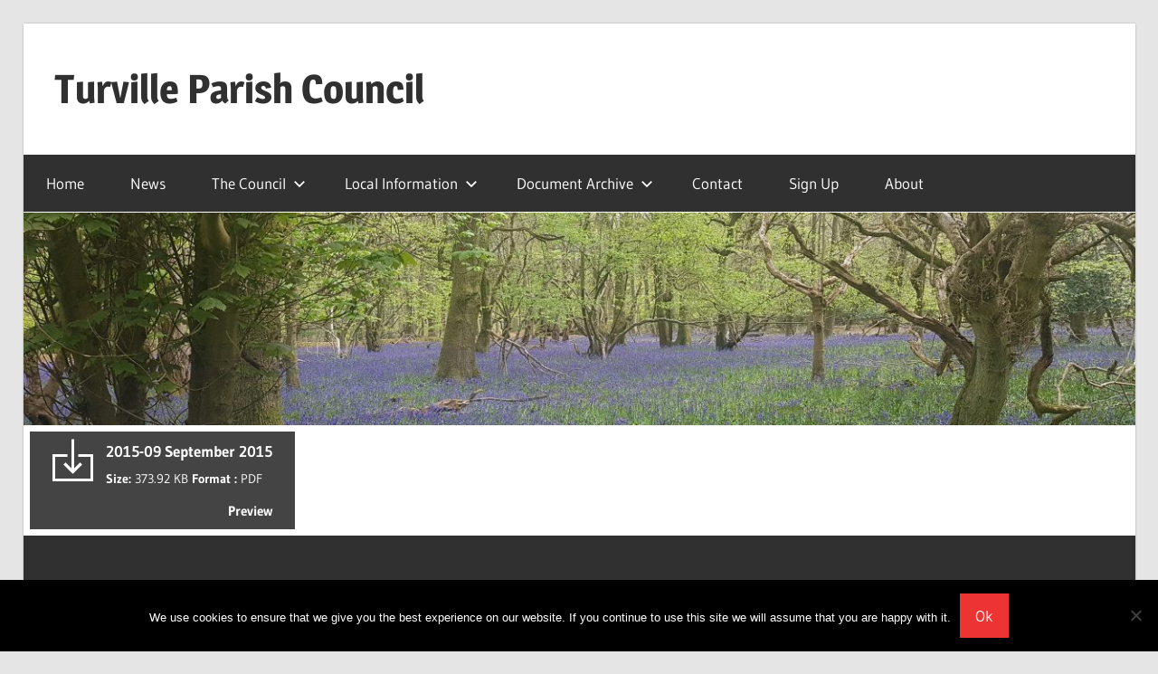

--- FILE ---
content_type: text/html; charset=utf-8
request_url: https://www.google.com/recaptcha/api2/anchor?ar=1&k=6LckMjoaAAAAANgOKNI2L6MgtY44-EF9aiA4Uf7f&co=aHR0cHM6Ly93d3cudHVydmlsbGUub3JnOjQ0Mw..&hl=en&v=PoyoqOPhxBO7pBk68S4YbpHZ&size=invisible&anchor-ms=20000&execute-ms=30000&cb=r7x1g4rv1hi0
body_size: 48595
content:
<!DOCTYPE HTML><html dir="ltr" lang="en"><head><meta http-equiv="Content-Type" content="text/html; charset=UTF-8">
<meta http-equiv="X-UA-Compatible" content="IE=edge">
<title>reCAPTCHA</title>
<style type="text/css">
/* cyrillic-ext */
@font-face {
  font-family: 'Roboto';
  font-style: normal;
  font-weight: 400;
  font-stretch: 100%;
  src: url(//fonts.gstatic.com/s/roboto/v48/KFO7CnqEu92Fr1ME7kSn66aGLdTylUAMa3GUBHMdazTgWw.woff2) format('woff2');
  unicode-range: U+0460-052F, U+1C80-1C8A, U+20B4, U+2DE0-2DFF, U+A640-A69F, U+FE2E-FE2F;
}
/* cyrillic */
@font-face {
  font-family: 'Roboto';
  font-style: normal;
  font-weight: 400;
  font-stretch: 100%;
  src: url(//fonts.gstatic.com/s/roboto/v48/KFO7CnqEu92Fr1ME7kSn66aGLdTylUAMa3iUBHMdazTgWw.woff2) format('woff2');
  unicode-range: U+0301, U+0400-045F, U+0490-0491, U+04B0-04B1, U+2116;
}
/* greek-ext */
@font-face {
  font-family: 'Roboto';
  font-style: normal;
  font-weight: 400;
  font-stretch: 100%;
  src: url(//fonts.gstatic.com/s/roboto/v48/KFO7CnqEu92Fr1ME7kSn66aGLdTylUAMa3CUBHMdazTgWw.woff2) format('woff2');
  unicode-range: U+1F00-1FFF;
}
/* greek */
@font-face {
  font-family: 'Roboto';
  font-style: normal;
  font-weight: 400;
  font-stretch: 100%;
  src: url(//fonts.gstatic.com/s/roboto/v48/KFO7CnqEu92Fr1ME7kSn66aGLdTylUAMa3-UBHMdazTgWw.woff2) format('woff2');
  unicode-range: U+0370-0377, U+037A-037F, U+0384-038A, U+038C, U+038E-03A1, U+03A3-03FF;
}
/* math */
@font-face {
  font-family: 'Roboto';
  font-style: normal;
  font-weight: 400;
  font-stretch: 100%;
  src: url(//fonts.gstatic.com/s/roboto/v48/KFO7CnqEu92Fr1ME7kSn66aGLdTylUAMawCUBHMdazTgWw.woff2) format('woff2');
  unicode-range: U+0302-0303, U+0305, U+0307-0308, U+0310, U+0312, U+0315, U+031A, U+0326-0327, U+032C, U+032F-0330, U+0332-0333, U+0338, U+033A, U+0346, U+034D, U+0391-03A1, U+03A3-03A9, U+03B1-03C9, U+03D1, U+03D5-03D6, U+03F0-03F1, U+03F4-03F5, U+2016-2017, U+2034-2038, U+203C, U+2040, U+2043, U+2047, U+2050, U+2057, U+205F, U+2070-2071, U+2074-208E, U+2090-209C, U+20D0-20DC, U+20E1, U+20E5-20EF, U+2100-2112, U+2114-2115, U+2117-2121, U+2123-214F, U+2190, U+2192, U+2194-21AE, U+21B0-21E5, U+21F1-21F2, U+21F4-2211, U+2213-2214, U+2216-22FF, U+2308-230B, U+2310, U+2319, U+231C-2321, U+2336-237A, U+237C, U+2395, U+239B-23B7, U+23D0, U+23DC-23E1, U+2474-2475, U+25AF, U+25B3, U+25B7, U+25BD, U+25C1, U+25CA, U+25CC, U+25FB, U+266D-266F, U+27C0-27FF, U+2900-2AFF, U+2B0E-2B11, U+2B30-2B4C, U+2BFE, U+3030, U+FF5B, U+FF5D, U+1D400-1D7FF, U+1EE00-1EEFF;
}
/* symbols */
@font-face {
  font-family: 'Roboto';
  font-style: normal;
  font-weight: 400;
  font-stretch: 100%;
  src: url(//fonts.gstatic.com/s/roboto/v48/KFO7CnqEu92Fr1ME7kSn66aGLdTylUAMaxKUBHMdazTgWw.woff2) format('woff2');
  unicode-range: U+0001-000C, U+000E-001F, U+007F-009F, U+20DD-20E0, U+20E2-20E4, U+2150-218F, U+2190, U+2192, U+2194-2199, U+21AF, U+21E6-21F0, U+21F3, U+2218-2219, U+2299, U+22C4-22C6, U+2300-243F, U+2440-244A, U+2460-24FF, U+25A0-27BF, U+2800-28FF, U+2921-2922, U+2981, U+29BF, U+29EB, U+2B00-2BFF, U+4DC0-4DFF, U+FFF9-FFFB, U+10140-1018E, U+10190-1019C, U+101A0, U+101D0-101FD, U+102E0-102FB, U+10E60-10E7E, U+1D2C0-1D2D3, U+1D2E0-1D37F, U+1F000-1F0FF, U+1F100-1F1AD, U+1F1E6-1F1FF, U+1F30D-1F30F, U+1F315, U+1F31C, U+1F31E, U+1F320-1F32C, U+1F336, U+1F378, U+1F37D, U+1F382, U+1F393-1F39F, U+1F3A7-1F3A8, U+1F3AC-1F3AF, U+1F3C2, U+1F3C4-1F3C6, U+1F3CA-1F3CE, U+1F3D4-1F3E0, U+1F3ED, U+1F3F1-1F3F3, U+1F3F5-1F3F7, U+1F408, U+1F415, U+1F41F, U+1F426, U+1F43F, U+1F441-1F442, U+1F444, U+1F446-1F449, U+1F44C-1F44E, U+1F453, U+1F46A, U+1F47D, U+1F4A3, U+1F4B0, U+1F4B3, U+1F4B9, U+1F4BB, U+1F4BF, U+1F4C8-1F4CB, U+1F4D6, U+1F4DA, U+1F4DF, U+1F4E3-1F4E6, U+1F4EA-1F4ED, U+1F4F7, U+1F4F9-1F4FB, U+1F4FD-1F4FE, U+1F503, U+1F507-1F50B, U+1F50D, U+1F512-1F513, U+1F53E-1F54A, U+1F54F-1F5FA, U+1F610, U+1F650-1F67F, U+1F687, U+1F68D, U+1F691, U+1F694, U+1F698, U+1F6AD, U+1F6B2, U+1F6B9-1F6BA, U+1F6BC, U+1F6C6-1F6CF, U+1F6D3-1F6D7, U+1F6E0-1F6EA, U+1F6F0-1F6F3, U+1F6F7-1F6FC, U+1F700-1F7FF, U+1F800-1F80B, U+1F810-1F847, U+1F850-1F859, U+1F860-1F887, U+1F890-1F8AD, U+1F8B0-1F8BB, U+1F8C0-1F8C1, U+1F900-1F90B, U+1F93B, U+1F946, U+1F984, U+1F996, U+1F9E9, U+1FA00-1FA6F, U+1FA70-1FA7C, U+1FA80-1FA89, U+1FA8F-1FAC6, U+1FACE-1FADC, U+1FADF-1FAE9, U+1FAF0-1FAF8, U+1FB00-1FBFF;
}
/* vietnamese */
@font-face {
  font-family: 'Roboto';
  font-style: normal;
  font-weight: 400;
  font-stretch: 100%;
  src: url(//fonts.gstatic.com/s/roboto/v48/KFO7CnqEu92Fr1ME7kSn66aGLdTylUAMa3OUBHMdazTgWw.woff2) format('woff2');
  unicode-range: U+0102-0103, U+0110-0111, U+0128-0129, U+0168-0169, U+01A0-01A1, U+01AF-01B0, U+0300-0301, U+0303-0304, U+0308-0309, U+0323, U+0329, U+1EA0-1EF9, U+20AB;
}
/* latin-ext */
@font-face {
  font-family: 'Roboto';
  font-style: normal;
  font-weight: 400;
  font-stretch: 100%;
  src: url(//fonts.gstatic.com/s/roboto/v48/KFO7CnqEu92Fr1ME7kSn66aGLdTylUAMa3KUBHMdazTgWw.woff2) format('woff2');
  unicode-range: U+0100-02BA, U+02BD-02C5, U+02C7-02CC, U+02CE-02D7, U+02DD-02FF, U+0304, U+0308, U+0329, U+1D00-1DBF, U+1E00-1E9F, U+1EF2-1EFF, U+2020, U+20A0-20AB, U+20AD-20C0, U+2113, U+2C60-2C7F, U+A720-A7FF;
}
/* latin */
@font-face {
  font-family: 'Roboto';
  font-style: normal;
  font-weight: 400;
  font-stretch: 100%;
  src: url(//fonts.gstatic.com/s/roboto/v48/KFO7CnqEu92Fr1ME7kSn66aGLdTylUAMa3yUBHMdazQ.woff2) format('woff2');
  unicode-range: U+0000-00FF, U+0131, U+0152-0153, U+02BB-02BC, U+02C6, U+02DA, U+02DC, U+0304, U+0308, U+0329, U+2000-206F, U+20AC, U+2122, U+2191, U+2193, U+2212, U+2215, U+FEFF, U+FFFD;
}
/* cyrillic-ext */
@font-face {
  font-family: 'Roboto';
  font-style: normal;
  font-weight: 500;
  font-stretch: 100%;
  src: url(//fonts.gstatic.com/s/roboto/v48/KFO7CnqEu92Fr1ME7kSn66aGLdTylUAMa3GUBHMdazTgWw.woff2) format('woff2');
  unicode-range: U+0460-052F, U+1C80-1C8A, U+20B4, U+2DE0-2DFF, U+A640-A69F, U+FE2E-FE2F;
}
/* cyrillic */
@font-face {
  font-family: 'Roboto';
  font-style: normal;
  font-weight: 500;
  font-stretch: 100%;
  src: url(//fonts.gstatic.com/s/roboto/v48/KFO7CnqEu92Fr1ME7kSn66aGLdTylUAMa3iUBHMdazTgWw.woff2) format('woff2');
  unicode-range: U+0301, U+0400-045F, U+0490-0491, U+04B0-04B1, U+2116;
}
/* greek-ext */
@font-face {
  font-family: 'Roboto';
  font-style: normal;
  font-weight: 500;
  font-stretch: 100%;
  src: url(//fonts.gstatic.com/s/roboto/v48/KFO7CnqEu92Fr1ME7kSn66aGLdTylUAMa3CUBHMdazTgWw.woff2) format('woff2');
  unicode-range: U+1F00-1FFF;
}
/* greek */
@font-face {
  font-family: 'Roboto';
  font-style: normal;
  font-weight: 500;
  font-stretch: 100%;
  src: url(//fonts.gstatic.com/s/roboto/v48/KFO7CnqEu92Fr1ME7kSn66aGLdTylUAMa3-UBHMdazTgWw.woff2) format('woff2');
  unicode-range: U+0370-0377, U+037A-037F, U+0384-038A, U+038C, U+038E-03A1, U+03A3-03FF;
}
/* math */
@font-face {
  font-family: 'Roboto';
  font-style: normal;
  font-weight: 500;
  font-stretch: 100%;
  src: url(//fonts.gstatic.com/s/roboto/v48/KFO7CnqEu92Fr1ME7kSn66aGLdTylUAMawCUBHMdazTgWw.woff2) format('woff2');
  unicode-range: U+0302-0303, U+0305, U+0307-0308, U+0310, U+0312, U+0315, U+031A, U+0326-0327, U+032C, U+032F-0330, U+0332-0333, U+0338, U+033A, U+0346, U+034D, U+0391-03A1, U+03A3-03A9, U+03B1-03C9, U+03D1, U+03D5-03D6, U+03F0-03F1, U+03F4-03F5, U+2016-2017, U+2034-2038, U+203C, U+2040, U+2043, U+2047, U+2050, U+2057, U+205F, U+2070-2071, U+2074-208E, U+2090-209C, U+20D0-20DC, U+20E1, U+20E5-20EF, U+2100-2112, U+2114-2115, U+2117-2121, U+2123-214F, U+2190, U+2192, U+2194-21AE, U+21B0-21E5, U+21F1-21F2, U+21F4-2211, U+2213-2214, U+2216-22FF, U+2308-230B, U+2310, U+2319, U+231C-2321, U+2336-237A, U+237C, U+2395, U+239B-23B7, U+23D0, U+23DC-23E1, U+2474-2475, U+25AF, U+25B3, U+25B7, U+25BD, U+25C1, U+25CA, U+25CC, U+25FB, U+266D-266F, U+27C0-27FF, U+2900-2AFF, U+2B0E-2B11, U+2B30-2B4C, U+2BFE, U+3030, U+FF5B, U+FF5D, U+1D400-1D7FF, U+1EE00-1EEFF;
}
/* symbols */
@font-face {
  font-family: 'Roboto';
  font-style: normal;
  font-weight: 500;
  font-stretch: 100%;
  src: url(//fonts.gstatic.com/s/roboto/v48/KFO7CnqEu92Fr1ME7kSn66aGLdTylUAMaxKUBHMdazTgWw.woff2) format('woff2');
  unicode-range: U+0001-000C, U+000E-001F, U+007F-009F, U+20DD-20E0, U+20E2-20E4, U+2150-218F, U+2190, U+2192, U+2194-2199, U+21AF, U+21E6-21F0, U+21F3, U+2218-2219, U+2299, U+22C4-22C6, U+2300-243F, U+2440-244A, U+2460-24FF, U+25A0-27BF, U+2800-28FF, U+2921-2922, U+2981, U+29BF, U+29EB, U+2B00-2BFF, U+4DC0-4DFF, U+FFF9-FFFB, U+10140-1018E, U+10190-1019C, U+101A0, U+101D0-101FD, U+102E0-102FB, U+10E60-10E7E, U+1D2C0-1D2D3, U+1D2E0-1D37F, U+1F000-1F0FF, U+1F100-1F1AD, U+1F1E6-1F1FF, U+1F30D-1F30F, U+1F315, U+1F31C, U+1F31E, U+1F320-1F32C, U+1F336, U+1F378, U+1F37D, U+1F382, U+1F393-1F39F, U+1F3A7-1F3A8, U+1F3AC-1F3AF, U+1F3C2, U+1F3C4-1F3C6, U+1F3CA-1F3CE, U+1F3D4-1F3E0, U+1F3ED, U+1F3F1-1F3F3, U+1F3F5-1F3F7, U+1F408, U+1F415, U+1F41F, U+1F426, U+1F43F, U+1F441-1F442, U+1F444, U+1F446-1F449, U+1F44C-1F44E, U+1F453, U+1F46A, U+1F47D, U+1F4A3, U+1F4B0, U+1F4B3, U+1F4B9, U+1F4BB, U+1F4BF, U+1F4C8-1F4CB, U+1F4D6, U+1F4DA, U+1F4DF, U+1F4E3-1F4E6, U+1F4EA-1F4ED, U+1F4F7, U+1F4F9-1F4FB, U+1F4FD-1F4FE, U+1F503, U+1F507-1F50B, U+1F50D, U+1F512-1F513, U+1F53E-1F54A, U+1F54F-1F5FA, U+1F610, U+1F650-1F67F, U+1F687, U+1F68D, U+1F691, U+1F694, U+1F698, U+1F6AD, U+1F6B2, U+1F6B9-1F6BA, U+1F6BC, U+1F6C6-1F6CF, U+1F6D3-1F6D7, U+1F6E0-1F6EA, U+1F6F0-1F6F3, U+1F6F7-1F6FC, U+1F700-1F7FF, U+1F800-1F80B, U+1F810-1F847, U+1F850-1F859, U+1F860-1F887, U+1F890-1F8AD, U+1F8B0-1F8BB, U+1F8C0-1F8C1, U+1F900-1F90B, U+1F93B, U+1F946, U+1F984, U+1F996, U+1F9E9, U+1FA00-1FA6F, U+1FA70-1FA7C, U+1FA80-1FA89, U+1FA8F-1FAC6, U+1FACE-1FADC, U+1FADF-1FAE9, U+1FAF0-1FAF8, U+1FB00-1FBFF;
}
/* vietnamese */
@font-face {
  font-family: 'Roboto';
  font-style: normal;
  font-weight: 500;
  font-stretch: 100%;
  src: url(//fonts.gstatic.com/s/roboto/v48/KFO7CnqEu92Fr1ME7kSn66aGLdTylUAMa3OUBHMdazTgWw.woff2) format('woff2');
  unicode-range: U+0102-0103, U+0110-0111, U+0128-0129, U+0168-0169, U+01A0-01A1, U+01AF-01B0, U+0300-0301, U+0303-0304, U+0308-0309, U+0323, U+0329, U+1EA0-1EF9, U+20AB;
}
/* latin-ext */
@font-face {
  font-family: 'Roboto';
  font-style: normal;
  font-weight: 500;
  font-stretch: 100%;
  src: url(//fonts.gstatic.com/s/roboto/v48/KFO7CnqEu92Fr1ME7kSn66aGLdTylUAMa3KUBHMdazTgWw.woff2) format('woff2');
  unicode-range: U+0100-02BA, U+02BD-02C5, U+02C7-02CC, U+02CE-02D7, U+02DD-02FF, U+0304, U+0308, U+0329, U+1D00-1DBF, U+1E00-1E9F, U+1EF2-1EFF, U+2020, U+20A0-20AB, U+20AD-20C0, U+2113, U+2C60-2C7F, U+A720-A7FF;
}
/* latin */
@font-face {
  font-family: 'Roboto';
  font-style: normal;
  font-weight: 500;
  font-stretch: 100%;
  src: url(//fonts.gstatic.com/s/roboto/v48/KFO7CnqEu92Fr1ME7kSn66aGLdTylUAMa3yUBHMdazQ.woff2) format('woff2');
  unicode-range: U+0000-00FF, U+0131, U+0152-0153, U+02BB-02BC, U+02C6, U+02DA, U+02DC, U+0304, U+0308, U+0329, U+2000-206F, U+20AC, U+2122, U+2191, U+2193, U+2212, U+2215, U+FEFF, U+FFFD;
}
/* cyrillic-ext */
@font-face {
  font-family: 'Roboto';
  font-style: normal;
  font-weight: 900;
  font-stretch: 100%;
  src: url(//fonts.gstatic.com/s/roboto/v48/KFO7CnqEu92Fr1ME7kSn66aGLdTylUAMa3GUBHMdazTgWw.woff2) format('woff2');
  unicode-range: U+0460-052F, U+1C80-1C8A, U+20B4, U+2DE0-2DFF, U+A640-A69F, U+FE2E-FE2F;
}
/* cyrillic */
@font-face {
  font-family: 'Roboto';
  font-style: normal;
  font-weight: 900;
  font-stretch: 100%;
  src: url(//fonts.gstatic.com/s/roboto/v48/KFO7CnqEu92Fr1ME7kSn66aGLdTylUAMa3iUBHMdazTgWw.woff2) format('woff2');
  unicode-range: U+0301, U+0400-045F, U+0490-0491, U+04B0-04B1, U+2116;
}
/* greek-ext */
@font-face {
  font-family: 'Roboto';
  font-style: normal;
  font-weight: 900;
  font-stretch: 100%;
  src: url(//fonts.gstatic.com/s/roboto/v48/KFO7CnqEu92Fr1ME7kSn66aGLdTylUAMa3CUBHMdazTgWw.woff2) format('woff2');
  unicode-range: U+1F00-1FFF;
}
/* greek */
@font-face {
  font-family: 'Roboto';
  font-style: normal;
  font-weight: 900;
  font-stretch: 100%;
  src: url(//fonts.gstatic.com/s/roboto/v48/KFO7CnqEu92Fr1ME7kSn66aGLdTylUAMa3-UBHMdazTgWw.woff2) format('woff2');
  unicode-range: U+0370-0377, U+037A-037F, U+0384-038A, U+038C, U+038E-03A1, U+03A3-03FF;
}
/* math */
@font-face {
  font-family: 'Roboto';
  font-style: normal;
  font-weight: 900;
  font-stretch: 100%;
  src: url(//fonts.gstatic.com/s/roboto/v48/KFO7CnqEu92Fr1ME7kSn66aGLdTylUAMawCUBHMdazTgWw.woff2) format('woff2');
  unicode-range: U+0302-0303, U+0305, U+0307-0308, U+0310, U+0312, U+0315, U+031A, U+0326-0327, U+032C, U+032F-0330, U+0332-0333, U+0338, U+033A, U+0346, U+034D, U+0391-03A1, U+03A3-03A9, U+03B1-03C9, U+03D1, U+03D5-03D6, U+03F0-03F1, U+03F4-03F5, U+2016-2017, U+2034-2038, U+203C, U+2040, U+2043, U+2047, U+2050, U+2057, U+205F, U+2070-2071, U+2074-208E, U+2090-209C, U+20D0-20DC, U+20E1, U+20E5-20EF, U+2100-2112, U+2114-2115, U+2117-2121, U+2123-214F, U+2190, U+2192, U+2194-21AE, U+21B0-21E5, U+21F1-21F2, U+21F4-2211, U+2213-2214, U+2216-22FF, U+2308-230B, U+2310, U+2319, U+231C-2321, U+2336-237A, U+237C, U+2395, U+239B-23B7, U+23D0, U+23DC-23E1, U+2474-2475, U+25AF, U+25B3, U+25B7, U+25BD, U+25C1, U+25CA, U+25CC, U+25FB, U+266D-266F, U+27C0-27FF, U+2900-2AFF, U+2B0E-2B11, U+2B30-2B4C, U+2BFE, U+3030, U+FF5B, U+FF5D, U+1D400-1D7FF, U+1EE00-1EEFF;
}
/* symbols */
@font-face {
  font-family: 'Roboto';
  font-style: normal;
  font-weight: 900;
  font-stretch: 100%;
  src: url(//fonts.gstatic.com/s/roboto/v48/KFO7CnqEu92Fr1ME7kSn66aGLdTylUAMaxKUBHMdazTgWw.woff2) format('woff2');
  unicode-range: U+0001-000C, U+000E-001F, U+007F-009F, U+20DD-20E0, U+20E2-20E4, U+2150-218F, U+2190, U+2192, U+2194-2199, U+21AF, U+21E6-21F0, U+21F3, U+2218-2219, U+2299, U+22C4-22C6, U+2300-243F, U+2440-244A, U+2460-24FF, U+25A0-27BF, U+2800-28FF, U+2921-2922, U+2981, U+29BF, U+29EB, U+2B00-2BFF, U+4DC0-4DFF, U+FFF9-FFFB, U+10140-1018E, U+10190-1019C, U+101A0, U+101D0-101FD, U+102E0-102FB, U+10E60-10E7E, U+1D2C0-1D2D3, U+1D2E0-1D37F, U+1F000-1F0FF, U+1F100-1F1AD, U+1F1E6-1F1FF, U+1F30D-1F30F, U+1F315, U+1F31C, U+1F31E, U+1F320-1F32C, U+1F336, U+1F378, U+1F37D, U+1F382, U+1F393-1F39F, U+1F3A7-1F3A8, U+1F3AC-1F3AF, U+1F3C2, U+1F3C4-1F3C6, U+1F3CA-1F3CE, U+1F3D4-1F3E0, U+1F3ED, U+1F3F1-1F3F3, U+1F3F5-1F3F7, U+1F408, U+1F415, U+1F41F, U+1F426, U+1F43F, U+1F441-1F442, U+1F444, U+1F446-1F449, U+1F44C-1F44E, U+1F453, U+1F46A, U+1F47D, U+1F4A3, U+1F4B0, U+1F4B3, U+1F4B9, U+1F4BB, U+1F4BF, U+1F4C8-1F4CB, U+1F4D6, U+1F4DA, U+1F4DF, U+1F4E3-1F4E6, U+1F4EA-1F4ED, U+1F4F7, U+1F4F9-1F4FB, U+1F4FD-1F4FE, U+1F503, U+1F507-1F50B, U+1F50D, U+1F512-1F513, U+1F53E-1F54A, U+1F54F-1F5FA, U+1F610, U+1F650-1F67F, U+1F687, U+1F68D, U+1F691, U+1F694, U+1F698, U+1F6AD, U+1F6B2, U+1F6B9-1F6BA, U+1F6BC, U+1F6C6-1F6CF, U+1F6D3-1F6D7, U+1F6E0-1F6EA, U+1F6F0-1F6F3, U+1F6F7-1F6FC, U+1F700-1F7FF, U+1F800-1F80B, U+1F810-1F847, U+1F850-1F859, U+1F860-1F887, U+1F890-1F8AD, U+1F8B0-1F8BB, U+1F8C0-1F8C1, U+1F900-1F90B, U+1F93B, U+1F946, U+1F984, U+1F996, U+1F9E9, U+1FA00-1FA6F, U+1FA70-1FA7C, U+1FA80-1FA89, U+1FA8F-1FAC6, U+1FACE-1FADC, U+1FADF-1FAE9, U+1FAF0-1FAF8, U+1FB00-1FBFF;
}
/* vietnamese */
@font-face {
  font-family: 'Roboto';
  font-style: normal;
  font-weight: 900;
  font-stretch: 100%;
  src: url(//fonts.gstatic.com/s/roboto/v48/KFO7CnqEu92Fr1ME7kSn66aGLdTylUAMa3OUBHMdazTgWw.woff2) format('woff2');
  unicode-range: U+0102-0103, U+0110-0111, U+0128-0129, U+0168-0169, U+01A0-01A1, U+01AF-01B0, U+0300-0301, U+0303-0304, U+0308-0309, U+0323, U+0329, U+1EA0-1EF9, U+20AB;
}
/* latin-ext */
@font-face {
  font-family: 'Roboto';
  font-style: normal;
  font-weight: 900;
  font-stretch: 100%;
  src: url(//fonts.gstatic.com/s/roboto/v48/KFO7CnqEu92Fr1ME7kSn66aGLdTylUAMa3KUBHMdazTgWw.woff2) format('woff2');
  unicode-range: U+0100-02BA, U+02BD-02C5, U+02C7-02CC, U+02CE-02D7, U+02DD-02FF, U+0304, U+0308, U+0329, U+1D00-1DBF, U+1E00-1E9F, U+1EF2-1EFF, U+2020, U+20A0-20AB, U+20AD-20C0, U+2113, U+2C60-2C7F, U+A720-A7FF;
}
/* latin */
@font-face {
  font-family: 'Roboto';
  font-style: normal;
  font-weight: 900;
  font-stretch: 100%;
  src: url(//fonts.gstatic.com/s/roboto/v48/KFO7CnqEu92Fr1ME7kSn66aGLdTylUAMa3yUBHMdazQ.woff2) format('woff2');
  unicode-range: U+0000-00FF, U+0131, U+0152-0153, U+02BB-02BC, U+02C6, U+02DA, U+02DC, U+0304, U+0308, U+0329, U+2000-206F, U+20AC, U+2122, U+2191, U+2193, U+2212, U+2215, U+FEFF, U+FFFD;
}

</style>
<link rel="stylesheet" type="text/css" href="https://www.gstatic.com/recaptcha/releases/PoyoqOPhxBO7pBk68S4YbpHZ/styles__ltr.css">
<script nonce="VI6E9ZSgF5tWNoVb8t1BCw" type="text/javascript">window['__recaptcha_api'] = 'https://www.google.com/recaptcha/api2/';</script>
<script type="text/javascript" src="https://www.gstatic.com/recaptcha/releases/PoyoqOPhxBO7pBk68S4YbpHZ/recaptcha__en.js" nonce="VI6E9ZSgF5tWNoVb8t1BCw">
      
    </script></head>
<body><div id="rc-anchor-alert" class="rc-anchor-alert"></div>
<input type="hidden" id="recaptcha-token" value="[base64]">
<script type="text/javascript" nonce="VI6E9ZSgF5tWNoVb8t1BCw">
      recaptcha.anchor.Main.init("[\x22ainput\x22,[\x22bgdata\x22,\x22\x22,\[base64]/[base64]/[base64]/bmV3IHJbeF0oY1swXSk6RT09Mj9uZXcgclt4XShjWzBdLGNbMV0pOkU9PTM/bmV3IHJbeF0oY1swXSxjWzFdLGNbMl0pOkU9PTQ/[base64]/[base64]/[base64]/[base64]/[base64]/[base64]/[base64]/[base64]\x22,\[base64]\x22,\x22wpLCiMKFw7zDhcOIwqvDt8OHw5PCo1B0V8KMwpwPQTwFw5LDnh7DrcO6w63DosOrQsOKwrzCvMKawoHCjQ5awrk3f8OawqlmwqJ9w4jDrMOxM1vCkVrCuypIwpQGO8ORwpvDkcKEY8Orw7HCgMKAw750OjXDgMKYwoXCqMOdRHHDuFNRwojDviMRw7/Cln/CnXNHcGp9QMOeA1l6VG/Do37Cv8Odwq7ClcOWBk/Ci0HCngMiXybCnMOMw7l/w6tBwr5Qwq5qYCHCimbDnsORc8ONKcKWUSApwqTCoGkHw77CkGrCrsOJZcO4bSHCtMOBwr7DnMK2w4oBw7HCtsOSwrHCvlh/wrhNHWrDg8Kdw7DCr8KQUiMYNxwmwqkpRsKnwpNMKsODwqrDocOfwqzDmMKjw6NZw67DtsOyw6Rxwrtuwo7CkwArbcK/[base64]/J8KQwqhwwoVcwq1Ve8KFwpnCqsOpwqYoPMKUbMOOfwrDjcKSwrfDgsKUwrDCiGxNP8KXwqLCuFA3w5LDr8OwHcO+w6jCo8OPVn5Bw4bCkTMzwozCkMK+XncIX8O2WCDDt8ORwpfDjA9jCMKKAXLDg8KjfSEMXsO2bENTw6LChV8Rw5ZTKm3Dm8K/woLDo8ONw4TDg8O9fMOyw5/[base64]/DhFsuw4Q9dMKPSsOcSMK6wrfCvMKIECrClRkuwrRswrsVwq4ow7FrA8Opw6/[base64]/DgcKZZ8K5wq7DqsKNwqwxwoPCtMKHwocYJcO+wqIDwpfDlBoRLVoQw7vDtSU+wrTCqMOkc8ONwpYZAcOEKMK9wolUwrzCo8K9wpHDhQbClVvDrDbDmhTCm8OdCVvDv8Odw7lsa0jDny7CgmTDvhLDrgUZwobDqcK4OHAJwo88w7vDjMOUwrMbBcK/QsKUw7cdwp1aR8KmwrHCmMKqwoMeI8OGHCTCkC/[base64]/woMHw4HDusOXKcKCEsO/WcOaKMKlw5zDlsOfwpjDrgbCjMOjVcOBwpAwIFrDmTjCo8OXw4bCgMKjw7PCpWjCvcOwwokUYMKWScKufkk6w4haw7c7bFQiIMOtcwHCvS3CpsO/YBzCrxrDsVwoOMOcwozDmMO7w6BDw4YRw7xNc8OFeMKjY8KWwqQ7fMKwwrgfHRbCs8KFRsKtwp3Cg8OyOsKkMgPCh3pyw6hFex/CqAATJcObwqHDjyfDsAl5CcOdS2XCngjCm8OxTcOUw6zDnnUJRcOnfMKFwroLw53DmHHDvl8Xw7XDp8OAesK/HsOxw7pPw6xqSMO0NygIw5EYE1rDgsOtw7dJEcO1wovCh0NBN8OdworDvMOJw5zDok0MYMKeEMKawoE4P0I/w6sAwrbDpMKGwrFcdyPChQnDoMKtw6FVw61wwonCohxWLcK3SAZrw73Do3/Dj8ORwrBowpbCpsOAImAbRsOgwoHDtcK3IsKGw506w4V0woV9H8K1w7fCjMOBwpfCr8OmwrZzPMOVADvCqG5Xw6Idw4pAXcKIDydgGhTCmcK/[base64]/VMOowqdUwr/DpMOMX8KNwqnCs8OiOiPDnD/Du8OTwrvCo8OwTElcF8OMVMODwpQiwqAIBVtlATdxwqnCv1XCo8O7Wi/DinPCuE8xYlfDkQIwNcKUQ8ObPmnCqUzDscKmwqZwwrYMHkbCq8Kww4oECXrCvj/DrXV+PMOHw5jDlRx4w7rCh8OFA381woHCnMOzUE3Cjkcnw6pAfcKgSMK9w7XChUbDm8KCw7nDuMKFwr8vQ8OkwqbDqzImw4fCkMOpfA/CtS4ZJiXCqmbDv8Olw7VKdmXDrUjDkcOSwrgQwq/[base64]/DnBBeQHbCmcOYw4/DgcOiw6ccGmnChyHCuhfDscOEAQ/[base64]/EzLCmsOxKzTCvUDDihQCwrNwYiTDsno7w4HDqiUHwobCvMODw7bCpBTDvsKPw6liwrjDisO/wogbw6FIwrbDuAjCnsOLGWwRWMKkCgkBAsOKw4LCocOWw6jDm8KtwpjChsO8WkLDpsKYwrnDhcOvYkYtwoBQDiRlGMO6NMOaZ8Kvwqhcw7pBHxBTw4rDlw8KwpQtw5fDrTUHwonCjcOOw73CpiBMRiJ5ei/ClcOCBAcmwoBaccOGw5tLdMO0M8KGw4zDtyTDtcOtw7jCs1tWwoXDoB7CjsKQTMKTw7PCjDtmw61jMcOaw6VnHg/[base64]/Cvi8ZZ8KKw5BSY8K/QAQkAQ1LCcOywoDDvcKbw7zCv8KIUsKGSFl7bMKASElOwo7DhMKPwp7Ci8Olw55aw6l/L8KCwqbDgFrClWEKw50Jw5wUwoTCqGcLD05wwp9bw6/[base64]/[base64]/CrAMJQsOCd8Oow4gPRsOTw73ChEstw47CtMOrEhDCohrCmcKdw6vDkV3Dg0s9RMKSJQ/Dl3LCnsKFw4MiQcKwbBcaHcK/wqnCvwPDt8OYLMOfw6/Ct8KrwrMkRhfCqB/DtB5Hwr1Cw6/Ck8KIw5vCl8KIw4jDqD54b8KOWW93d2bDhScVwrHDjQjCnhfCqsOuwo9Aw6wuCcK1W8OvacKkw5JHTBfDkMKsw7tGSMOmUj/CtMKvwpfDhsODfyvCkxkubsKBw6fCuVHCj17ChSfCgsObO8OGw7NDIMOyVw8UNsKXw7TDssK2wqVLU2PDtMK3w7TCm0LDohrDgn8CO8K6acKIwpPCtMOqwrbDtAXDmsK2acKICE3Dl8KKwqtsHGrDpBTCtcKgfCAuw4tIw6RVwpB4w6/[base64]/[base64]/CknoDw7PDkS3CqQNKwoLDocOZCRTDgxXCt8OFF3DDnFPCjMOtFsO3ZMKow47DrsKtw4g/[base64]/w4fDmSvCoWfChSLDnsKRKMKNBnJVOTJAS8KVPcOWJMOQCEA0w4nCllHDpsOrX8KFwpHCvMOtwrRpa8KZwpnCsQjCm8KNwq/[base64]/CjxFSwprDlUXCuHLDg8K6w6Mww4UlbnoeG8Ocw5/[base64]/ClcO+IsOgwrfCmxbDoTHCjFknaMKMbRwTw5PCqiJJfsO4wrzCkFHDsyYJwrJ0wqEOEkHCsVXDgk7DogLDpFzDjSfDsMO+wpM2w5h1w7DCt0hEwo1awp/CtFvCqcK3w5LDmcKrQsOfwqRvKidswqnCkcO5woIswpbCvsOIFCnDoQ/Cs37CiMOkYsKdw4huwqlBwrBqwp5fw4UIw4vDssKsdcOywpzDosK5b8KaVsKmLcK6IMOhw6nCo3gKwr8zwpwiwrHDpFHDiXjCtgjDrELDng/[base64]/Cji4Qw5DCgR/DslLDmD5RO8O2w4Mew5YVFcKfwpfDlsK6DG7CpgdzaQ7CtcKGNsKTwpPCigTCmXxJYsKPw71Lw4h4DnUnw5zDjsK9YcO+dsOsw59nwpHCulHDssK/[base64]/w6/DtcOpN8KbcsKQDlbCmGzDqMOuWAIgT2lRw6IKN0vDvMK3dsOtwoPDpGTCk8Kiwr/DocKlwo3DqQrClsKtdnTDpMKAwrjDjMOiw6jDgcOXKAzCnFLCmsOMw4fCt8OvXsKew7DDkF9QDAQEVMOOS09gMcOmAsORJH9pw5jCj8O4cMOLdRw/wrjDln0Qw50HB8Kywp/[base64]/[base64]/wr9dI8KOP8KSVH9Yw6rDhy/DqcKvw5zCrErDvxXDiBcWXhMGSS5rfMKewrhIwpF4CxpTw7vCvntFw5bDg0g4woAnCEnCl0Qpw4vCjMO1wq5STFvCvm7CtcKLFsKmwrbDjk5iPcK0wpfDrMKlN3oVwrvClsO8dcOOwqjDqyzDomkab8O/wqPDt8OufsKBwrJaw4dWJ3rCtcKNJ0U/F0HCoXLDqMKlw6zCgsObw4jCu8OiUMK4w7HCpSrDhwvCmFw6wq7CssKTRsK+UsKbRnVewo0rwpB5bjvDqEpvwpnCuzrCqlN2woDCnCrDp15Sw6/Do2YLw7UQw6rDh07Cljwtw7jCv3lxMltrWHrDsWIVUMKgD1PCncOoGMOwwqZFTsKAwoLCrcKDwrfDgSvDnW8CFCJLKFAlw7vDvWAYXS7CnitDwqrCs8Khw65MTsK8wo/DihlyGcKuD27CmnvCihluwq/CkcKkFTJow57CmWjCj8KOYMKrw5lKwr07w5tedMOzPcO/w6TCqcKwTSVWw5fDmsKpw4ERdcK7w7rCkQ3Cn8OGw486w7fDjMKjwoXCgMKkw63DvsK7w4JXw4/Cr8OYb2MMd8KTwpHDscOGw58gAz0uwoV4XUPCuCXCvsOzw5PDqcKPVcKiCCPDm3shwroKw6sawqfCoD3DpMOdUijDg2TDpsOjw63DhkDCkWDDs8OWw7wYDDjDqWUuwqcZw4FUw4sfGcOLEF5fw5XChsKmw5vCnxrCiAjCkm/CpmDCmz4iUcOuJgRHP8Kfw73DiQs2wrDDuVPDrsKhEMKXF1/DicKaw6rClw/DqSYzw7LDjwIPS3BpwqVwMMO3AMK1w47CtnvCn0DDqMKWEsKaLxlcbAMGw6/Dj8Kww4DCgBprawTDnxgNAMOhVARvJAfDoXrDpRgKwpASwoIBTMKTwoYww4Adwr19VMO2UmsQKQzCvVrCgTQ2ahk6Xy/[base64]/Dq8KFccKkw5Q8CcK7wq40wpjCrsK6eGxcwoUDw5RgwqMyw4XDucKSc8K/wpRmfwPDp3QdwpBIazdaw64ew7/DksK6wp3DqcK/[base64]/HsK1wqvCh8KOw5Yqw5Azw6bCly5cwo7CtFnClnPCgkzDpX16wqDCncKKP8Kew5p2cSp4w4bDk8OJcA/CvzYWwqhHwrcnNMK6elYdcMK1KXjDmxRmw6w0woPDvcOvSsKQJcOgw6FMwqjCt8OkPMO1DsKMdcO6LWosw4HCuMOGDhXCtFLDo8KbB1UDcREdAwfCscO6NsOewodpEMK5w7NJGXLCmR7CrGjDn1/[base64]/[base64]/CqUJgwpDDqlcJw6vDnFYSYsKdfcKJC8K0wrdpw5zDkMOfb3jDpDHDsWjCiF7DlWPDgEDCmTLCvMKnPMKOO8KyMsKrdn3Cn1hpwrHClmoHNGUwN0bDr3/[base64]/CpMK+azTDl8OrQMOqQMKNM8O3fMKTHcOtwrbDjix3wpQtecOXOsKRw4VFw7QWeMKgYcKsW8KsJcKiw4R6AVXCtQbDusOZwp/Ct8OYe8K4wqbDs8KFw6ckMMKrcMK8w6VkwoFZw7R0wpBhwpPDgMO/w7LDqWVZGsKBLcK7wp5pwqbCoMOmw6IUWiYDw7zDjW5ILizCqF4CGMKmw6Q8wpLCiQwvwq/DunTDnMOSwpLCvMO0w5PCu8KswqtERMK9OiDCs8OECMK3Y8OfwqMGw4/DliELwoDDtFhdw6nDsXVBXg/Dt0jCssKXwoPDqsO3w51lEzZgw7TCnsKneMK3woFcwp/[base64]/Ak7DncOzw5gnPCgfw5/DkB3CmcKgw5IPw7/DsyzDnCpKcGbDv3/DhWQYEkHDoy3CjMK9wrDCjMKWw5M7SMO4acK/w4zDiXjCrFXCgwrDjxjDp3LCkMO9w6JTwoJGw4JLTR7CpsO5wpvDvMKEw6XCg3zDm8OAwqNMIDBqwpY+w544Sg3ClMOXw7kywrZzMxbDs8O7UcK/cmZ3w7MIaHvDhcKwwpbDoMODXSvCnAfCoMOXe8KYf8K1w6fCqMKoLnxkwoTCoMKoLsKcPTTDuHzDocOyw6QTB2rDmhvCjsO0w5vDg2R/c8ORw60vw7o1wr8mSD1HCT4ZwpzDtDgsI8KRwqkSwpVBw67CiMKLw5fCsWsUwpwUwr8Eb0ltwqR4wpkUwoDDkxMMw4HCt8K5w7BETcOaAMOqwqc8wqDCoRTDgMOtw7rDgMKDwroQacO9wrdYesKHwo3DtMKtw4dwZMKswoVJwo/[base64]/Cq3RvOsOYGAsiwqzCosKYDMObOz4lYcKYw5Qbw6jDvsOFTcKOeXrDgxHCqcKiNsO2I8ODw5sSw5zCrTIjGMKIw68WwqVIwqN3w6d/w7Q6wobDpcKaeXfDvFJ6eCrCjlfDgw80XXsXwo0swrXCjMOawrxzDsKyOFBlMMOSM8KAf8KIwr9PwpV/fMObWWNswr7Ct8ObwrnDnglTV0HCsh91CsKtd0/Cu1fDs37CkMKyZMKaw7zCgsOXRMOQTljCrsOmwppgwqo0TMO7wqPDiDfCtsKBQARLwpIxwqnCjBDDngXCoD0nwp1LNT/CksOhwrbDiMKDUsOawpTCkwjDsG1YTQXCiBUHd2p9wp3Ck8O4G8Khw5Asw5TCm3XCiMOXABXDqsOswqbCpGoRwodrwoHCtEPDpMOvwpJdw70rNhzCigvCssKaw6cYw73CncKLwoLCgcKeTCRpwoPDijJZPk/Ci8OsE8OQEMKEwpVvdsKRCsKTwqsKFFxVDR5YwqLDgH/Dv1RZCMOzSjLDk8KEClHCoMKeGcOmw5Y9IBjChwhQbSXDnkwxwotNwpLDoWxTw5UaOMKTV1A8OsOxw6Enwol/Djl1AMONw7E0Y8KzfcKUTcO+ewXClsOjw69mw5DCjMODw4nDh8KAS2TDt8KpMcO8f8KqK0bDt33Dn8OZw5vCi8OVw4s8wqHDp8O+wrnCvMO9V3tiFsKTwqsQw4rCp151ZWnDn2Ylc8O+w6HDmMOWwo83d8K4GsOcaMKEw4jCswhCDcOww4rCtn/Dp8OQeAoFwo/Dlk0IM8OuckDCisKhw6siwowPwrHDggVRw4DDrMOuw5zDnkV2wo3DrMOVBHpswpjCvMKYcsKbwpRbV116w5MCwo/Dl3kuworCgyF5XCPCsQPCqyDChcKpIcOxwpUYeT/CrTvDiB3CiyHDoQYawqoRw71uw4/Cjn3Dkj3CgcKnenjCnyjDhMK6MsOfPl5zSD3DlSxpwoDCksKRw4zCq8ONw77DgALChF/DrHHDgBzDicOKdMKjwpQMwrBgZ0Fuwq7CklJ8w6c0WAZOw5NjJ8KUHBbCg0NJwpsGT8KTEMOxwp0xw6DDhcO2VMO5EcOlXnIowqrClcKwHEQbAMKwwqxrwr3CpQTCtmfDo8K5wqYoViE7eVg/wqhiw7wpwrVQwrh3a2ctMXLCgSgzwpk+wrRuw7/[base64]/DpGNQw4YbeMO0woXDhcOYMiJmw5fCiMODUsKRf2IYwp48dMKRwr9KLMKVM8OIwo4Zw4vCul8gfsKFAMKHaV7DlsO+BsOdw6jCgFMzPCoZCkp2XRQ+w5rCiBd7bcOhw7PDucOww4zDosOQbcOCwqvDj8OgwoPDlhA9KsKkNgHClsOZwpIowr/DscOkEsObfF/DgVLCnlBRwr7CgsK/w5sWPWsBYcOhNgLDqsKgwoTCoFJRVcOwTgrDvHtrw6HCusKqMhjDm05Iw7/CgT7Cgm59P1bChDkrBEUnKcKWw43DvCnDksKdXlpbwoY4wqnCkXMsJsKDACLDsgUxw4nCjgoCa8OLwoLDgxpDLQbDqsKlCy8VW1rCtnhBwrcJw50JZFdow6wkPMOuWMKNGSgyIFt5w4zDncOvZ2TDoDgLYy7Dsl9kHMO/NcKJw55ieltyw4YMw4DCjR7CkcK4wqoldWfDmMKEc3DCjSALw5p3CTRDIB91worDrcOaw7/CjsK0w6XDknHCgFBgB8O8w4xna8OMA1nCoDh1wo/CjMOMwp7DgMO3w5fCig7CnQ/[base64]/eiU8wrhXwr9Ew6vDqjNNZcKfVGtCbHfClcOWwpXDsloTwooCERspEGQ8w6hCOW8Iw7IMwqsPPRAawpDDj8Kjw7PCjsKkwotuNMO1wqXCmcK8Mx3DrF/[base64]/wp/CjcKew4YZw5tQN8KVXcOow7DCvMKjwqbCjsKEwpMFw4fDgClbXm4xbsORw7ktw4bChHPDtljDhMOgworDsxjChMKawqt4wpnCg3TDhAEGw51QH8K+LcK+f1HCtMKrwrgWesKyURQANsKVwo0xwo/ClkPDnsK8w708LAogw4VnTGJOw7pOcsOjEWbDgMK2cTLCn8KUJsK2PxzCvDfCq8Okw7PCvMK2FCxbw6Jfwp8vC34YGcO7FMKWwo/[base64]/Dq8ONdMKJNm/DscO3dsKgUcKiwqfDhMKEHCtXecOfw4zCu0/CtX09wp8/acK/[base64]/w4/DmsKZXcKYw5hOw4DDnR3Cnj8cDwvDokvCqDg0w7dmwrRVS2TCm8Kmw6rClMKIw6ciw6vCv8O+w6Vfwo8uZsOSC8OAPcKNasKpw6PChMKMw7vDgcKWBGYbMW9UwqXDrMKmKXjCiwpHIcO6J8Obw7vCt8KSNsOQW8KRwqrCu8OZwo3Du8OKOSh/w4FVwpA/HMOJGcOAU8OTw6BkFMKsDWvCj0/[base64]/Cqjwfw48Zw5DCpBrDiBjCusKnw63CpHzDmcKTwoHDssKewoQ9wrLDiB1DDEdYw7kVScKoOMKqAcOSwr9ncHXCpH7CqR7DvcKQMRzDgMKSwp3Cg38ww6LCt8OXOCrCu3lRc8KVZQPDrxYmH0h3EsOlPWc1QQ/Dq3DDsXHDk8Kmw5HDksO6SMOuNlnDr8KAIGZZG8KFw7gnB1/[base64]/DpcKRe3Mqw6bCrhfDn8K/wo5Vc8OUw6jCtCJ2fsK8fE7CpMOFQsOgw6Elw6Qrw4tZw6s/EsOwbCARwpVKw4LCkcOARH8Lw4LCsGM9AsKiw77Cg8Ocw7YeXG7ChcKZfMO5GzvDjgHDvXzCmsKzODXDhh7CjE3CpMKDwo/[base64]/DmXbCgkRlw53DjMOsUy84MsO8w5bCiBjDq3Ncw7bDvTB7WsKrXl/[base64]/DkQPDvMKyw5lQw7NAKV9OwonDp8K+wrnCijt3w6/DicK+woVgRG1FwrHDpxvCkAVHwrjDj0bDoRpAw4bDqTXCkG0jw7PCvXXDu8OVIMOvdsKfwrPDsDPDo8OIKsO6eXV3wpjDmkLCp8Kwwp7DtsKefcOmwq/DvHlvSsK4w63DisOcYMOPw6XDsMONA8Kfw6pjw6ByMWsBB8KMRMKXwpMswrEDwp1iajFOO3vDnxDDoMKgwpkJw7ARwq7Dn3wbDEXCk0ANBsOGU3cyRsKkEcKPwr/[base64]/Ci8Osw704MVwEP8KZLDAlACUKwr7DnRTCtBlNMEMgw7PDnGV7w7rDjEdmw67Cgz7Ds8K3fMK1DHxIw7/[base64]/GDnDtsOQw6vDvizCssOTw7jDvcKAR2xMC8KnKyTDqsOdwqMubcKtw5hSw64aw7TCksKeIlPCucOCVzg3bcO7w4ZPOk1bGXzCo3/DlSkTwoQuw6V+Hz5GE8Ouwo0lHw/[base64]/DmcO8wrrCicKmNhjDmU3DnMO7GMOcw4hjTUsIKzXDrkI7wpvDlXpiUMORwo7Cl8OmUDlAwr8owpjDixnDpnYiwp88aMO9AxdUw4/DkmDCsxx/[base64]/Cuw3DszcYw4IOw77Cq8KUa1vCosOiMEnDu8OvRcKgXzjCkQZ+w553wrXDphgPDcOwEiYowr0hM8KBwo/Don/[base64]/w6h1w5nCr3XDskbDvB/CncOkRcOVdhRiw5LDuFLDoUozbkHDnzrDr8OIw73DnsOjckxawq7Dv8OpR23CnMOQw411w7QRSMKBM8KPB8KSwpQNWcOmw5cuw6/DiG57Nx9wJMOgw4NFEMOVczklM38ITsKzScOQwqgMw74nwpV2J8O9M8KVOsOTSU3CiBxYw69Ww77Dr8KjRUUUbcKhwqRrLV/DpFjCnArDjW9OcSbClycRT8OhDMKPZw7CkMK+woHCh2LDicOsw705LjRKw4Nlw77Compuw5jDnFQlWDrDsMKnLTlgw7piwqB8w6fCnRZwwrbCicO6BwAnQAhcw4oTw4rDvA0xUsOKeQgSw47DpMOgXMOMKl/[base64]/YjRWw6pJTR/DlsO0FzHDscOoUMK5N8OBwrzCiMOhw5A+wpQWwrcndcOtUsKkw6PDr8KJw60SL8KYw58TwpHCh8OoJsOIwrtDwrQRaXxsBAgGwoLCrsKRVMKmw4cHw4jDjMKbRMOww5TClgjDgyjDoScXwowoAsO6wq3DpcKqw47DtR/DrykhBMKaQBhGw7rCs8KxZcObw4xcw5RSwqLCi1PDosOZCsOyV19OwrNJwp8JT3oqwo5lw6TCujY6wpd2VMOTwoHDp8Ohwo93RcOjVCpHwod2QcOQwpzDoTrDmltnLTdPwpYlwpXDn8O4w63DqcODwqDDosKCesOswozDm18eHsK/TMKxwqB9w7fDo8OWUG3Dh8OPHirCmsOkesOuJmRxw5/CgibDiE3Dm8O9w5/Di8KgfF5TIMKow4ZJQ2RWwq7DhRs9SsK6w4DCmsKsN0fDgS9tYTvCvQHDmsKNw5PCsybCqMKbw6/DtkHCojzDoR4tacOSOFswJxLDhA5aUUxfwr3CtcO/U29QV2TDscOCwpJ0CiwBBQHCksOTw57DmMKpw7zDt1TDjMOkw6/CrnxVwq7DjsOiwr3CiMKAQ33DmcK5wo9hw7wNwqvDmcO5woF6w6lyK1ZtPMOUMA7DhDXCgMO5c8OnGMKTw5DDvcOENMO8w6JnBcOpS3vCryEQw4oFB8O/B8KuXXE1w54JNsKKGULDtMKrPknDusKLKMKiXVLCkgJ7JALDghzCjFcbNcK1J09Dw7HDqQjCr8OBwqYmw5ZDwpPCmcONw7x2MzTDiMOBw7fDhkvDgMOwX8Oaw7TCil3CtHzCjMO3w7vDsWITDMKnOxXCvBvDs8OHwoDCvBEjVkvCjGfDg8OmE8K/w73DvCfCki7Cuh53w7bCmMK2ckbDnCQCTzjDqsOEfsKGJnfDjz/DtcOCc8KYAcOWw7zDu180w6LDisK5VQNqw5vDoC7Co213wocZwrPCvUFXPA7ChDDCgR4SEn/ChTHDikXCli/DsSMzMzpoPkLCjyEFKGQ7w59HaMOFaQkHWB3Dlk14wrVoU8OnUMODXHZyTMOBwoHDsE1tdsKca8OUb8OKw545w6New5fCgXk3wrRYwojDoA/CgMOTTFDCkB8Qw6TCmMOPw78fw7V5w5lJEcK/w4tHw4PDoVrDv24ScBlVwpTCg8KnZcO6asOoScOXw5rCqn3Ct1jCrMKCUFYAc3vDuX9yGcKLJxNAG8KpC8KvTG0/Hy0id8KkwrwEw4lvw6/Di8OuY8Oew50fw6zDm2dDw71odcK0wo0rRUZuwpgUE8K7w6N3N8OSwpvDvsOuw7hFwocZwoNkc002FMO3wpIWHcKkwp/[base64]/CoMOsDMKVEsOWwp3DrMKaJcO7A8OELsOEwr7CrMKRw6sdwpXCpwkHw4I9wpYXw5p+w43DsDTDu0LDhMOGw6TDg2kJwqDCu8OmP208wrjCplrCmAvDjmbDsDJVwo0Mw6w+w7MyCSdpHFlZIMOwN8KHwocTw6DCqlh1NB0Bw4LCqMOQOcOBfmUZwrnDlcK3w4XDmsO/wqczw7rDjsOte8Onw73ChsOGNQkkw7rDkjPCtTzCv2zCjRPCqG3ConMCAVUUwpQawq3DoVU4wpHCpMO3wqnCscO6wqZCwq8lFMOvwpNdMnsCw7t+IsOQwqZsw40oBHwTw7UlfC3ClMOAImJ2w7rDuwrDksKbwpDCu8O1wonCmMKTH8K+BsOKwqs4dSkeDX/[base64]/ScKxwrTDvsKjd8OCTxxwKDQUwqnCj2zCusOkwrTCvsOCV8KjVhnClQJbwoXCu8OAwprDm8KvFRHDgXhqwrXCg8K/wrpTZh/CjQxww6Nkw7/DmCZnesO6egjDucK1w5t8XSNbR8Kxwooqw7/CjcOfwrkKwpPDqSEzwrp+aMOrXMOhwpZPw6PDnsKCwpzCimNCIS3DkFN9E8Opw4vDrXkBBsOmC8KQwq/[base64]/CqWcIwq95JCPDmC0oICTCgEvCrgwBwqc9w6XDpVx6CcO/ecKVORnDocOZwrrChhV0wobDucK3X8OpAcOdc3EKw7bDnMKkQcOkwrQtw7ZgwqTDsSTDuxMdSgUqdsOkw6cyb8Ozw7DClsKuwq06cwViwpHDm1jCqcKWW2dPJ1bCmh/[base64]/DkMK/D0HDoT7CvyjDqgBpwrlnwrw2wrDDixhDwojCvHdzw4PDo1DCq2/Cn17DlMOBw5sTw4TCs8KTUDDCo3PDuTdmFmTDiMO+wrTCmMOYI8Kew7sXwrjDnXoHw5DCp197TMKLw5vCqMO6GMKWwrJswpvDnMOPf8KDwq/CjGzChMOdEXdbFyVNw5rCpz3CqsKpw7pUw63ChMOlwpPCicKvw7MHDwwbwrYpwpJzLgQrXcKCDlLCkT1EV8ORwognw65Jwq/CvgXCvMKSM0XCm8Kvwp9hwqEIBsOrwrvCmVlyLcKwwrZDKFPDtQhew63DkhHDq8K9KsKnFsOVMsOgw7QiwqjDpsOlOsKLw5TCqsOGVHUvwoMowrnDj8OmSsO1wpVKwqDDlcOKwpV4QxvCuMOVZcKiKsORN1Ndw4dRMVlhwrbCncKLwpd7SsKAP8OJesOwwo/[base64]/[base64]/w74RB8O9FFRcw4RfMMKWwrcgB8OAw4Agwq/DgVXCnMOHMMKGacKXEMKiXsKCA8OSw6MrOSLDqW7DijxcwrBTwqABPHxrGsKkBcOvHMKTbsK9e8KVwrLCpXfDpMK5w6wjD8O/[base64]/Cr3V2wqbCrihMHxHDk1tFwoDDonXCl8O2wqYhT8KpwpIABzjDvnjDhW9bJ8K+w7loAMOwBhc0FzB7UxnCjGJPMcO2FcOXwo4NLnAJwr0kwq7CgnpbE8O/f8K1XG/DrDJ9f8Ogw5fChsOCI8OVwpBdwr/[base64]/CkyF/BcOQw5V3woTCriYdw43Dh8Kqw4vDmsO1w7IZw57Cv8O1woF0GANhJHATXyDCvCNuNlEmXQICwpAQw45ZfMOjwpw8JgHCocOHH8Ojw7Edw6IPw7/Cq8K8azF+PUvDkUwuwqTDkA4hw7bDgMKVbMKhMzzDkMOwe0XDtTd1ZhnDosOGw4YtXMKow5k5w68wwqoow4TCvsK/UMOXw6AewrsoHsOzB8KPw6HCpMKDFXFIw7jCvXBrUksiS8KobGJuw7/CvQXChh0/E8KpTMK1MR7Cn0vCiMORw5XCisK8w7kGJADDiRkhw4dsdCdWHMKYaV8xC1DCkgBkSVAGf394BWUFPxzDkDgPfcKDw7hPw43CucOuU8KhwqEYwrtMLlDDjcOEwpVCQj/[base64]/DgkbDm8OHIy7DhQgBw4rDrnDCk8ObAFZpw47CvsOpw4ANw7dqLFVvVDtZKsOVw4drw7cww5bDpyl0w4Isw5lAw5s+wqPCi8KHDcOtB1x/H8KlwrpWKcKAw4nDqsKaw71yAsOGwrNcPVt+d8OGdVnChMKYwoJMwod/w7LDrcK0AMKtSHnDp8OlwqoMCMO6fwp/AsK1ZlAWBGVqWsK+OWvCsBHChQdaT3zCrnMWwpAgwo0xw7bCiMKzw6vCg8KZYsKGHjfDtQDDsj93esKkQsO4EHAmw4TDnQBgIMK6w7dvwpM4wq9Ow60ew5fDncKcd8KNQ8KkX2Mowqpqw6kMw6fDh1Z4GFLCq186N25kwqZvMxI2wrhhQB7DkMK/[base64]/DuxjDjHcsdMO5OkrClVPDoTXCgsKpw60rw47Cj8ORBSPDrTB9wrgfCMKhQxXDvCt3GGLDmcKGAFRewqQ1w7B5w7hSwrtqfMO1E8OOw79AwpIOE8OyQsOXwqpIw7TCplUCwptfw43DisK8w4/[base64]/Dk8OjWHjDjntAwo9cOR3CpcK2w5Zxw7zCoQUMP1gywqVqDMOLD37CnMOQw5APKcKAAMKxw7kAwpRuw7pIw6DCvMKjXBvCvh7DucOOdcKGw707w7HCksOXw5vDuBHCo3DDrxEWKcKRwpo5w5kRw7cNdsOBBMOgwr/DjcKseR3DiQLDt8Ojw63DtXPDq8O+w59QwpUOw7wmwoEVLsOGGXvDlcO4T3YKLMKrw7UFZ1kuwpwlwpLDjjJIX8O/wr8Vw6ReLMOpfcK2wo7DgMKUImDCkQ/[base64]/DscKaw7tvEMOxQ2o/[base64]/DMOrwohjw4fCncOrwoFuwr1qMDxZdcKSw5Nnw7htBmzCjsKMARNjw60SNBXCjcKYw64WZsKrwoPCjk5jwpJxw6/CtUPDrFJPw6nDryYfEGt+BUpOUcOTwqATwrE6d8Oxw6gCwoZfcCHCh8Kkw4Zpw7tnJcOZw6jDsgUrwpTDlnzDuCN9JkM3w64zTcKjHcKYw4gCw7cKDMKxw63DslLCpyvCtcOZw6PCpMOfXC/DoRXCkQdcwrEIw6ljKDYKw7PDlsKteywreMO0wrdqMnB7w4dNNWrCrlREB8O/[base64]/Cg8KlwrbCi8K4w78iw5kWXGVkUHRWZWMKw6JCwrDDmsKFwpTCvVXDn8K6w5vChmN/[base64]/CtWTChgnChFg0w4AVIGx/wq3DigbClcOuw57CoQvDicOQUsO/[base64]/R8Ocw6Iqwr1uw4PDtzPDjSxvAgM9w4rCnMOkeA05wofDvsKmw4XCpcOcJzXCmsKHRGfDvTPDgHLDqMOkw7nCmnFrw7QbfQlLHcKnfHPDt2x7Vy7DucOPwr3DssOkIGTDtMOHwpcYL8K4wqXDiMOKwr/DtMKSZMO6w4pxw5MJw6bCscKOwp/Cu8KOwoPDncOTwpPCvUY9PBjCt8KPY8OzGkdlwqJdwqfClsK5w4rDli/CssKGw57DvD9Gdm8TbA/CpGvDosKFw6FAwo9CFsOMwpHDhMKCw6MIwqZUwoQZw7FYwoBMVsOOAsKgMsOcecOFw4YTPMOvTcOzwo3DkCLCtMO1F3TCs8OMw5pmwqNCf0sWcSvDh3lnwoDCp8OQWQUqwpXCsBPDqi49K8KJe2MkZTc8LcKuZ2dDI8O/LsO5B2fDu8OZNE/DrMKSw4lLURvDoMKSwozDvGfDkU/DgiZow7PCqsKPBsOkQcO/dFvDiMKMQsO3wo/DgUnCu2gZwrTDtMK6wpjCvmnDplrDnsKBPsOHKF9sMsOVw6nChcKEw58Zw5rDosOaVsOew7AqwqAnaj3DqcKmw5gjfw9rwrhYNzDCjQzCnDHChB1cw5ADcMKMw77DtEtDw7w3L1TCsiLChcO/\x22],null,[\x22conf\x22,null,\x226LckMjoaAAAAANgOKNI2L6MgtY44-EF9aiA4Uf7f\x22,0,null,null,null,1,[21,125,63,73,95,87,41,43,42,83,102,105,109,121],[1017145,971],0,null,null,null,null,0,null,0,null,700,1,null,0,\[base64]/76lBhnEnQkZnOKMAhnM8xEZ\x22,0,1,null,null,1,null,0,0,null,null,null,0],\x22https://www.turville.org:443\x22,null,[3,1,1],null,null,null,1,3600,[\x22https://www.google.com/intl/en/policies/privacy/\x22,\x22https://www.google.com/intl/en/policies/terms/\x22],\x22k0v5WQRBWgHdZlJEfRmUv/zRpC1zNRyDFEFRpwczn0Y\\u003d\x22,1,0,null,1,1769359324946,0,0,[110,196,210,141,77],null,[114,155,143,17],\x22RC-PZvfsSgpxgFR5Q\x22,null,null,null,null,null,\x220dAFcWeA5ZepSWuI1on-evRbpdz7FzqSLJwqaZPDWN79YBFMs1YirdCPlQu-0BTLaxipcwc6sRxSjWoPDEg6zhHi_qgAe8Kyk5uQ\x22,1769442124692]");
    </script></body></html>